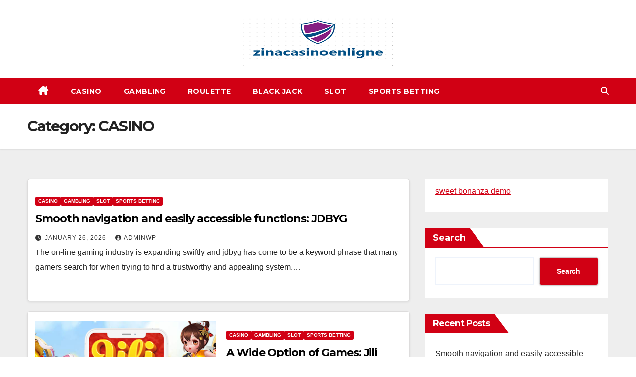

--- FILE ---
content_type: text/html; charset=UTF-8
request_url: https://zinacasinoenligne.com/category/casino/
body_size: 11800
content:
<!DOCTYPE html>
<html lang="en-US" prefix="og: https://ogp.me/ns#">
<head>
<meta charset="UTF-8">
<meta name="viewport" content="width=device-width, initial-scale=1">
<link rel="profile" href="http://gmpg.org/xfn/11">

<!-- Search Engine Optimization by Rank Math - https://rankmath.com/ -->
<title>CASINO - Zinacasinoenligne</title>
<meta name="robots" content="follow, index, max-snippet:-1, max-video-preview:-1, max-image-preview:large"/>
<link rel="canonical" href="https://zinacasinoenligne.com/category/casino/" />
<link rel="next" href="https://zinacasinoenligne.com/category/casino/page/2/" />
<meta property="og:locale" content="en_US" />
<meta property="og:type" content="article" />
<meta property="og:title" content="CASINO - Zinacasinoenligne" />
<meta property="og:url" content="https://zinacasinoenligne.com/category/casino/" />
<meta property="og:site_name" content="Zinacasinoenligne" />
<meta name="twitter:card" content="summary_large_image" />
<meta name="twitter:title" content="CASINO - Zinacasinoenligne" />
<meta name="twitter:label1" content="Posts" />
<meta name="twitter:data1" content="163" />
<script type="application/ld+json" class="rank-math-schema">{"@context":"https://schema.org","@graph":[{"@type":"Person","@id":"https://zinacasinoenligne.com/#person","name":"adminwp","image":{"@type":"ImageObject","@id":"https://zinacasinoenligne.com/#logo","url":"https://zinacasinoenligne.com/wp-content/uploads/2022/02/Screenshot2.png","contentUrl":"https://zinacasinoenligne.com/wp-content/uploads/2022/02/Screenshot2.png","caption":"adminwp","inLanguage":"en-US","width":"300","height":"100"}},{"@type":"WebSite","@id":"https://zinacasinoenligne.com/#website","url":"https://zinacasinoenligne.com","name":"adminwp","publisher":{"@id":"https://zinacasinoenligne.com/#person"},"inLanguage":"en-US"},{"@type":"CollectionPage","@id":"https://zinacasinoenligne.com/category/casino/#webpage","url":"https://zinacasinoenligne.com/category/casino/","name":"CASINO - Zinacasinoenligne","isPartOf":{"@id":"https://zinacasinoenligne.com/#website"},"inLanguage":"en-US"}]}</script>
<!-- /Rank Math WordPress SEO plugin -->

<link rel='dns-prefetch' href='//fonts.googleapis.com' />
<link rel="alternate" type="application/rss+xml" title="Zinacasinoenligne &raquo; Feed" href="https://zinacasinoenligne.com/feed/" />
<link rel="alternate" type="application/rss+xml" title="Zinacasinoenligne &raquo; CASINO Category Feed" href="https://zinacasinoenligne.com/category/casino/feed/" />
<style id='wp-img-auto-sizes-contain-inline-css'>
img:is([sizes=auto i],[sizes^="auto," i]){contain-intrinsic-size:3000px 1500px}
/*# sourceURL=wp-img-auto-sizes-contain-inline-css */
</style>

<style id='wp-emoji-styles-inline-css'>

	img.wp-smiley, img.emoji {
		display: inline !important;
		border: none !important;
		box-shadow: none !important;
		height: 1em !important;
		width: 1em !important;
		margin: 0 0.07em !important;
		vertical-align: -0.1em !important;
		background: none !important;
		padding: 0 !important;
	}
/*# sourceURL=wp-emoji-styles-inline-css */
</style>
<link rel='stylesheet' id='wp-block-library-css' href='https://zinacasinoenligne.com/wp-includes/css/dist/block-library/style.min.css?ver=6.9' media='all' />
<style id='wp-block-library-theme-inline-css'>
.wp-block-audio :where(figcaption){color:#555;font-size:13px;text-align:center}.is-dark-theme .wp-block-audio :where(figcaption){color:#ffffffa6}.wp-block-audio{margin:0 0 1em}.wp-block-code{border:1px solid #ccc;border-radius:4px;font-family:Menlo,Consolas,monaco,monospace;padding:.8em 1em}.wp-block-embed :where(figcaption){color:#555;font-size:13px;text-align:center}.is-dark-theme .wp-block-embed :where(figcaption){color:#ffffffa6}.wp-block-embed{margin:0 0 1em}.blocks-gallery-caption{color:#555;font-size:13px;text-align:center}.is-dark-theme .blocks-gallery-caption{color:#ffffffa6}:root :where(.wp-block-image figcaption){color:#555;font-size:13px;text-align:center}.is-dark-theme :root :where(.wp-block-image figcaption){color:#ffffffa6}.wp-block-image{margin:0 0 1em}.wp-block-pullquote{border-bottom:4px solid;border-top:4px solid;color:currentColor;margin-bottom:1.75em}.wp-block-pullquote :where(cite),.wp-block-pullquote :where(footer),.wp-block-pullquote__citation{color:currentColor;font-size:.8125em;font-style:normal;text-transform:uppercase}.wp-block-quote{border-left:.25em solid;margin:0 0 1.75em;padding-left:1em}.wp-block-quote cite,.wp-block-quote footer{color:currentColor;font-size:.8125em;font-style:normal;position:relative}.wp-block-quote:where(.has-text-align-right){border-left:none;border-right:.25em solid;padding-left:0;padding-right:1em}.wp-block-quote:where(.has-text-align-center){border:none;padding-left:0}.wp-block-quote.is-large,.wp-block-quote.is-style-large,.wp-block-quote:where(.is-style-plain){border:none}.wp-block-search .wp-block-search__label{font-weight:700}.wp-block-search__button{border:1px solid #ccc;padding:.375em .625em}:where(.wp-block-group.has-background){padding:1.25em 2.375em}.wp-block-separator.has-css-opacity{opacity:.4}.wp-block-separator{border:none;border-bottom:2px solid;margin-left:auto;margin-right:auto}.wp-block-separator.has-alpha-channel-opacity{opacity:1}.wp-block-separator:not(.is-style-wide):not(.is-style-dots){width:100px}.wp-block-separator.has-background:not(.is-style-dots){border-bottom:none;height:1px}.wp-block-separator.has-background:not(.is-style-wide):not(.is-style-dots){height:2px}.wp-block-table{margin:0 0 1em}.wp-block-table td,.wp-block-table th{word-break:normal}.wp-block-table :where(figcaption){color:#555;font-size:13px;text-align:center}.is-dark-theme .wp-block-table :where(figcaption){color:#ffffffa6}.wp-block-video :where(figcaption){color:#555;font-size:13px;text-align:center}.is-dark-theme .wp-block-video :where(figcaption){color:#ffffffa6}.wp-block-video{margin:0 0 1em}:root :where(.wp-block-template-part.has-background){margin-bottom:0;margin-top:0;padding:1.25em 2.375em}
/*# sourceURL=/wp-includes/css/dist/block-library/theme.min.css */
</style>
<style id='classic-theme-styles-inline-css'>
/*! This file is auto-generated */
.wp-block-button__link{color:#fff;background-color:#32373c;border-radius:9999px;box-shadow:none;text-decoration:none;padding:calc(.667em + 2px) calc(1.333em + 2px);font-size:1.125em}.wp-block-file__button{background:#32373c;color:#fff;text-decoration:none}
/*# sourceURL=/wp-includes/css/classic-themes.min.css */
</style>
<style id='global-styles-inline-css'>
:root{--wp--preset--aspect-ratio--square: 1;--wp--preset--aspect-ratio--4-3: 4/3;--wp--preset--aspect-ratio--3-4: 3/4;--wp--preset--aspect-ratio--3-2: 3/2;--wp--preset--aspect-ratio--2-3: 2/3;--wp--preset--aspect-ratio--16-9: 16/9;--wp--preset--aspect-ratio--9-16: 9/16;--wp--preset--color--black: #000000;--wp--preset--color--cyan-bluish-gray: #abb8c3;--wp--preset--color--white: #ffffff;--wp--preset--color--pale-pink: #f78da7;--wp--preset--color--vivid-red: #cf2e2e;--wp--preset--color--luminous-vivid-orange: #ff6900;--wp--preset--color--luminous-vivid-amber: #fcb900;--wp--preset--color--light-green-cyan: #7bdcb5;--wp--preset--color--vivid-green-cyan: #00d084;--wp--preset--color--pale-cyan-blue: #8ed1fc;--wp--preset--color--vivid-cyan-blue: #0693e3;--wp--preset--color--vivid-purple: #9b51e0;--wp--preset--gradient--vivid-cyan-blue-to-vivid-purple: linear-gradient(135deg,rgb(6,147,227) 0%,rgb(155,81,224) 100%);--wp--preset--gradient--light-green-cyan-to-vivid-green-cyan: linear-gradient(135deg,rgb(122,220,180) 0%,rgb(0,208,130) 100%);--wp--preset--gradient--luminous-vivid-amber-to-luminous-vivid-orange: linear-gradient(135deg,rgb(252,185,0) 0%,rgb(255,105,0) 100%);--wp--preset--gradient--luminous-vivid-orange-to-vivid-red: linear-gradient(135deg,rgb(255,105,0) 0%,rgb(207,46,46) 100%);--wp--preset--gradient--very-light-gray-to-cyan-bluish-gray: linear-gradient(135deg,rgb(238,238,238) 0%,rgb(169,184,195) 100%);--wp--preset--gradient--cool-to-warm-spectrum: linear-gradient(135deg,rgb(74,234,220) 0%,rgb(151,120,209) 20%,rgb(207,42,186) 40%,rgb(238,44,130) 60%,rgb(251,105,98) 80%,rgb(254,248,76) 100%);--wp--preset--gradient--blush-light-purple: linear-gradient(135deg,rgb(255,206,236) 0%,rgb(152,150,240) 100%);--wp--preset--gradient--blush-bordeaux: linear-gradient(135deg,rgb(254,205,165) 0%,rgb(254,45,45) 50%,rgb(107,0,62) 100%);--wp--preset--gradient--luminous-dusk: linear-gradient(135deg,rgb(255,203,112) 0%,rgb(199,81,192) 50%,rgb(65,88,208) 100%);--wp--preset--gradient--pale-ocean: linear-gradient(135deg,rgb(255,245,203) 0%,rgb(182,227,212) 50%,rgb(51,167,181) 100%);--wp--preset--gradient--electric-grass: linear-gradient(135deg,rgb(202,248,128) 0%,rgb(113,206,126) 100%);--wp--preset--gradient--midnight: linear-gradient(135deg,rgb(2,3,129) 0%,rgb(40,116,252) 100%);--wp--preset--font-size--small: 13px;--wp--preset--font-size--medium: 20px;--wp--preset--font-size--large: 36px;--wp--preset--font-size--x-large: 42px;--wp--preset--spacing--20: 0.44rem;--wp--preset--spacing--30: 0.67rem;--wp--preset--spacing--40: 1rem;--wp--preset--spacing--50: 1.5rem;--wp--preset--spacing--60: 2.25rem;--wp--preset--spacing--70: 3.38rem;--wp--preset--spacing--80: 5.06rem;--wp--preset--shadow--natural: 6px 6px 9px rgba(0, 0, 0, 0.2);--wp--preset--shadow--deep: 12px 12px 50px rgba(0, 0, 0, 0.4);--wp--preset--shadow--sharp: 6px 6px 0px rgba(0, 0, 0, 0.2);--wp--preset--shadow--outlined: 6px 6px 0px -3px rgb(255, 255, 255), 6px 6px rgb(0, 0, 0);--wp--preset--shadow--crisp: 6px 6px 0px rgb(0, 0, 0);}:root :where(.is-layout-flow) > :first-child{margin-block-start: 0;}:root :where(.is-layout-flow) > :last-child{margin-block-end: 0;}:root :where(.is-layout-flow) > *{margin-block-start: 24px;margin-block-end: 0;}:root :where(.is-layout-constrained) > :first-child{margin-block-start: 0;}:root :where(.is-layout-constrained) > :last-child{margin-block-end: 0;}:root :where(.is-layout-constrained) > *{margin-block-start: 24px;margin-block-end: 0;}:root :where(.is-layout-flex){gap: 24px;}:root :where(.is-layout-grid){gap: 24px;}body .is-layout-flex{display: flex;}.is-layout-flex{flex-wrap: wrap;align-items: center;}.is-layout-flex > :is(*, div){margin: 0;}body .is-layout-grid{display: grid;}.is-layout-grid > :is(*, div){margin: 0;}.has-black-color{color: var(--wp--preset--color--black) !important;}.has-cyan-bluish-gray-color{color: var(--wp--preset--color--cyan-bluish-gray) !important;}.has-white-color{color: var(--wp--preset--color--white) !important;}.has-pale-pink-color{color: var(--wp--preset--color--pale-pink) !important;}.has-vivid-red-color{color: var(--wp--preset--color--vivid-red) !important;}.has-luminous-vivid-orange-color{color: var(--wp--preset--color--luminous-vivid-orange) !important;}.has-luminous-vivid-amber-color{color: var(--wp--preset--color--luminous-vivid-amber) !important;}.has-light-green-cyan-color{color: var(--wp--preset--color--light-green-cyan) !important;}.has-vivid-green-cyan-color{color: var(--wp--preset--color--vivid-green-cyan) !important;}.has-pale-cyan-blue-color{color: var(--wp--preset--color--pale-cyan-blue) !important;}.has-vivid-cyan-blue-color{color: var(--wp--preset--color--vivid-cyan-blue) !important;}.has-vivid-purple-color{color: var(--wp--preset--color--vivid-purple) !important;}.has-black-background-color{background-color: var(--wp--preset--color--black) !important;}.has-cyan-bluish-gray-background-color{background-color: var(--wp--preset--color--cyan-bluish-gray) !important;}.has-white-background-color{background-color: var(--wp--preset--color--white) !important;}.has-pale-pink-background-color{background-color: var(--wp--preset--color--pale-pink) !important;}.has-vivid-red-background-color{background-color: var(--wp--preset--color--vivid-red) !important;}.has-luminous-vivid-orange-background-color{background-color: var(--wp--preset--color--luminous-vivid-orange) !important;}.has-luminous-vivid-amber-background-color{background-color: var(--wp--preset--color--luminous-vivid-amber) !important;}.has-light-green-cyan-background-color{background-color: var(--wp--preset--color--light-green-cyan) !important;}.has-vivid-green-cyan-background-color{background-color: var(--wp--preset--color--vivid-green-cyan) !important;}.has-pale-cyan-blue-background-color{background-color: var(--wp--preset--color--pale-cyan-blue) !important;}.has-vivid-cyan-blue-background-color{background-color: var(--wp--preset--color--vivid-cyan-blue) !important;}.has-vivid-purple-background-color{background-color: var(--wp--preset--color--vivid-purple) !important;}.has-black-border-color{border-color: var(--wp--preset--color--black) !important;}.has-cyan-bluish-gray-border-color{border-color: var(--wp--preset--color--cyan-bluish-gray) !important;}.has-white-border-color{border-color: var(--wp--preset--color--white) !important;}.has-pale-pink-border-color{border-color: var(--wp--preset--color--pale-pink) !important;}.has-vivid-red-border-color{border-color: var(--wp--preset--color--vivid-red) !important;}.has-luminous-vivid-orange-border-color{border-color: var(--wp--preset--color--luminous-vivid-orange) !important;}.has-luminous-vivid-amber-border-color{border-color: var(--wp--preset--color--luminous-vivid-amber) !important;}.has-light-green-cyan-border-color{border-color: var(--wp--preset--color--light-green-cyan) !important;}.has-vivid-green-cyan-border-color{border-color: var(--wp--preset--color--vivid-green-cyan) !important;}.has-pale-cyan-blue-border-color{border-color: var(--wp--preset--color--pale-cyan-blue) !important;}.has-vivid-cyan-blue-border-color{border-color: var(--wp--preset--color--vivid-cyan-blue) !important;}.has-vivid-purple-border-color{border-color: var(--wp--preset--color--vivid-purple) !important;}.has-vivid-cyan-blue-to-vivid-purple-gradient-background{background: var(--wp--preset--gradient--vivid-cyan-blue-to-vivid-purple) !important;}.has-light-green-cyan-to-vivid-green-cyan-gradient-background{background: var(--wp--preset--gradient--light-green-cyan-to-vivid-green-cyan) !important;}.has-luminous-vivid-amber-to-luminous-vivid-orange-gradient-background{background: var(--wp--preset--gradient--luminous-vivid-amber-to-luminous-vivid-orange) !important;}.has-luminous-vivid-orange-to-vivid-red-gradient-background{background: var(--wp--preset--gradient--luminous-vivid-orange-to-vivid-red) !important;}.has-very-light-gray-to-cyan-bluish-gray-gradient-background{background: var(--wp--preset--gradient--very-light-gray-to-cyan-bluish-gray) !important;}.has-cool-to-warm-spectrum-gradient-background{background: var(--wp--preset--gradient--cool-to-warm-spectrum) !important;}.has-blush-light-purple-gradient-background{background: var(--wp--preset--gradient--blush-light-purple) !important;}.has-blush-bordeaux-gradient-background{background: var(--wp--preset--gradient--blush-bordeaux) !important;}.has-luminous-dusk-gradient-background{background: var(--wp--preset--gradient--luminous-dusk) !important;}.has-pale-ocean-gradient-background{background: var(--wp--preset--gradient--pale-ocean) !important;}.has-electric-grass-gradient-background{background: var(--wp--preset--gradient--electric-grass) !important;}.has-midnight-gradient-background{background: var(--wp--preset--gradient--midnight) !important;}.has-small-font-size{font-size: var(--wp--preset--font-size--small) !important;}.has-medium-font-size{font-size: var(--wp--preset--font-size--medium) !important;}.has-large-font-size{font-size: var(--wp--preset--font-size--large) !important;}.has-x-large-font-size{font-size: var(--wp--preset--font-size--x-large) !important;}
:root :where(.wp-block-pullquote){font-size: 1.5em;line-height: 1.6;}
/*# sourceURL=global-styles-inline-css */
</style>
<link rel='stylesheet' id='newsup-fonts-css' href='//fonts.googleapis.com/css?family=Montserrat%3A400%2C500%2C700%2C800%7CWork%2BSans%3A300%2C400%2C500%2C600%2C700%2C800%2C900%26display%3Dswap&#038;subset=latin%2Clatin-ext' media='all' />
<link rel='stylesheet' id='bootstrap-css' href='https://zinacasinoenligne.com/wp-content/themes/newsup/css/bootstrap.css?ver=6.9' media='all' />
<link rel='stylesheet' id='newsup-style-css' href='https://zinacasinoenligne.com/wp-content/themes/news-way/style.css?ver=6.9' media='all' />
<link rel='stylesheet' id='font-awesome-5-all-css' href='https://zinacasinoenligne.com/wp-content/themes/newsup/css/font-awesome/css/all.min.css?ver=6.9' media='all' />
<link rel='stylesheet' id='font-awesome-4-shim-css' href='https://zinacasinoenligne.com/wp-content/themes/newsup/css/font-awesome/css/v4-shims.min.css?ver=6.9' media='all' />
<link rel='stylesheet' id='owl-carousel-css' href='https://zinacasinoenligne.com/wp-content/themes/newsup/css/owl.carousel.css?ver=6.9' media='all' />
<link rel='stylesheet' id='smartmenus-css' href='https://zinacasinoenligne.com/wp-content/themes/newsup/css/jquery.smartmenus.bootstrap.css?ver=6.9' media='all' />
<link rel='stylesheet' id='newsup-custom-css-css' href='https://zinacasinoenligne.com/wp-content/themes/newsup/inc/ansar/customize/css/customizer.css?ver=1.0' media='all' />
<link rel='stylesheet' id='newsup-style-parent-css' href='https://zinacasinoenligne.com/wp-content/themes/newsup/style.css?ver=6.9' media='all' />
<link rel='stylesheet' id='newsway-style-css' href='https://zinacasinoenligne.com/wp-content/themes/news-way/style.css?ver=1.0' media='all' />
<link rel='stylesheet' id='newsway-default-css-css' href='https://zinacasinoenligne.com/wp-content/themes/news-way/css/colors/default.css?ver=6.9' media='all' />
<script src="https://zinacasinoenligne.com/wp-includes/js/jquery/jquery.min.js?ver=3.7.1" id="jquery-core-js"></script>
<script src="https://zinacasinoenligne.com/wp-includes/js/jquery/jquery-migrate.min.js?ver=3.4.1" id="jquery-migrate-js"></script>
<script src="https://zinacasinoenligne.com/wp-content/themes/newsup/js/navigation.js?ver=6.9" id="newsup-navigation-js"></script>
<script src="https://zinacasinoenligne.com/wp-content/themes/newsup/js/bootstrap.js?ver=6.9" id="bootstrap-js"></script>
<script src="https://zinacasinoenligne.com/wp-content/themes/newsup/js/owl.carousel.min.js?ver=6.9" id="owl-carousel-min-js"></script>
<script src="https://zinacasinoenligne.com/wp-content/themes/newsup/js/jquery.smartmenus.js?ver=6.9" id="smartmenus-js-js"></script>
<script src="https://zinacasinoenligne.com/wp-content/themes/newsup/js/jquery.smartmenus.bootstrap.js?ver=6.9" id="bootstrap-smartmenus-js-js"></script>
<script src="https://zinacasinoenligne.com/wp-content/themes/newsup/js/jquery.marquee.js?ver=6.9" id="newsup-marquee-js-js"></script>
<script src="https://zinacasinoenligne.com/wp-content/themes/newsup/js/main.js?ver=6.9" id="newsup-main-js-js"></script>
<link rel="https://api.w.org/" href="https://zinacasinoenligne.com/wp-json/" /><link rel="alternate" title="JSON" type="application/json" href="https://zinacasinoenligne.com/wp-json/wp/v2/categories/3" /><link rel="EditURI" type="application/rsd+xml" title="RSD" href="https://zinacasinoenligne.com/xmlrpc.php?rsd" />
<meta name="generator" content="WordPress 6.9" />
 
<style type="text/css" id="custom-background-css">
    .wrapper { background-color: #eee; }
</style>
<meta name="generator" content="Elementor 3.34.3; features: additional_custom_breakpoints; settings: css_print_method-external, google_font-enabled, font_display-auto">
			<style>
				.e-con.e-parent:nth-of-type(n+4):not(.e-lazyloaded):not(.e-no-lazyload),
				.e-con.e-parent:nth-of-type(n+4):not(.e-lazyloaded):not(.e-no-lazyload) * {
					background-image: none !important;
				}
				@media screen and (max-height: 1024px) {
					.e-con.e-parent:nth-of-type(n+3):not(.e-lazyloaded):not(.e-no-lazyload),
					.e-con.e-parent:nth-of-type(n+3):not(.e-lazyloaded):not(.e-no-lazyload) * {
						background-image: none !important;
					}
				}
				@media screen and (max-height: 640px) {
					.e-con.e-parent:nth-of-type(n+2):not(.e-lazyloaded):not(.e-no-lazyload),
					.e-con.e-parent:nth-of-type(n+2):not(.e-lazyloaded):not(.e-no-lazyload) * {
						background-image: none !important;
					}
				}
			</style>
			    <style type="text/css">
            .site-title,
        .site-description {
            position: absolute;
            clip: rect(1px, 1px, 1px, 1px);
        }
        </style>
    </head>
<body class="archive category category-casino category-3 wp-custom-logo wp-embed-responsive wp-theme-newsup wp-child-theme-news-way hfeed ta-hide-date-author-in-list elementor-default elementor-kit-183" >
<div id="page" class="site">
<a class="skip-link screen-reader-text" href="#content">
Skip to content</a>
    <div class="wrapper">
        <header class="mg-headwidget center light">
            <!--==================== TOP BAR ====================-->

            <div class="clearfix"></div>
                        <div class="mg-nav-widget-area-back" style='background-image: url("" );'>
                        <div class="overlay">
              <div class="inner"  style="background-color:#fff;" > 
                <div class="container-fluid">
    <div class="mg-nav-widget-area">
        <div class="row align-items-center">
                        <div class="col-md-4 col-sm-4 text-center-xs">
              
            </div>

            <div class="col-md-4 col-sm-4 text-center-xs">
                <div class="navbar-header">
                      <a href="https://zinacasinoenligne.com/" class="navbar-brand" rel="home"><img width="300" height="100" src="https://zinacasinoenligne.com/wp-content/uploads/2022/02/Screenshot2.png" class="custom-logo" alt="Zinacasinoenligne" decoding="async" /></a>                </div>
            </div>


                    </div>
    </div>
</div>
              </div>
              </div>
          </div>
    <div class="mg-menu-full">
      <nav class="navbar navbar-expand-lg navbar-wp">
        <div class="container-fluid">
          <!-- Right nav -->
                    <div class="m-header align-items-center">
                                                <a class="mobilehomebtn" href="https://zinacasinoenligne.com"><span class="fas fa-home"></span></a>
                        <!-- navbar-toggle -->
                        <button class="navbar-toggler mx-auto" type="button" data-toggle="collapse" data-target="#navbar-wp" aria-controls="navbarSupportedContent" aria-expanded="false" aria-label="Toggle navigation">
                          <i class="fas fa-bars"></i>
                        </button>
                        <!-- /navbar-toggle -->
                        <div class="dropdown show mg-search-box pr-2 d">
                            <a class="dropdown-toggle msearch ml-auto" href="#" role="button" id="dropdownMenuLink" data-toggle="dropdown" aria-haspopup="true" aria-expanded="false">
                               <i class="fas fa-search"></i>
                            </a>

                            <div class="dropdown-menu searchinner" aria-labelledby="dropdownMenuLink">
                        <form role="search" method="get" id="searchform" action="https://zinacasinoenligne.com/">
  <div class="input-group">
    <input type="search" class="form-control" placeholder="Search" value="" name="s" />
    <span class="input-group-btn btn-default">
    <button type="submit" class="btn"> <i class="fas fa-search"></i> </button>
    </span> </div>
</form>                      </div>
                        </div>
                        
                    </div>
                    <!-- /Right nav -->
         
          
                  <div class="collapse navbar-collapse" id="navbar-wp">
                  	<div class="d-md-block">
                    <ul id="menu-top-menu" class="nav navbar-nav mr-auto"><li class="active home"><a class="homebtn" href="https://zinacasinoenligne.com"><span class='fa-solid fa-house-chimney'></span></a></li><li id="menu-item-20" class="menu-item menu-item-type-taxonomy menu-item-object-category current-menu-item menu-item-20 active"><a class="nav-link" title="CASINO" href="https://zinacasinoenligne.com/category/casino/">CASINO</a></li>
<li id="menu-item-21" class="menu-item menu-item-type-taxonomy menu-item-object-category menu-item-21"><a class="nav-link" title="GAMBLING" href="https://zinacasinoenligne.com/category/gambling/">GAMBLING</a></li>
<li id="menu-item-22" class="menu-item menu-item-type-taxonomy menu-item-object-category menu-item-22"><a class="nav-link" title="ROULETTE" href="https://zinacasinoenligne.com/category/roulette/">ROULETTE</a></li>
<li id="menu-item-19" class="menu-item menu-item-type-taxonomy menu-item-object-category menu-item-19"><a class="nav-link" title="BLACK JACK" href="https://zinacasinoenligne.com/category/black-jack/">BLACK JACK</a></li>
<li id="menu-item-23" class="menu-item menu-item-type-taxonomy menu-item-object-category menu-item-23"><a class="nav-link" title="SLOT" href="https://zinacasinoenligne.com/category/slot/">SLOT</a></li>
<li id="menu-item-24" class="menu-item menu-item-type-taxonomy menu-item-object-category menu-item-24"><a class="nav-link" title="SPORTS BETTING" href="https://zinacasinoenligne.com/category/sports-betting/">SPORTS BETTING</a></li>
</ul>        				</div>		
              		</div>
                  <!-- Right nav -->
                    <div class="desk-header pl-3 ml-auto my-2 my-lg-0 position-relative align-items-center">
                        <!-- /navbar-toggle -->
                        <div class="dropdown show mg-search-box">
                      <a class="dropdown-toggle msearch ml-auto" href="#" role="button" id="dropdownMenuLink" data-toggle="dropdown" aria-haspopup="true" aria-expanded="false">
                       <i class="fas fa-search"></i>
                      </a>
                      <div class="dropdown-menu searchinner" aria-labelledby="dropdownMenuLink">
                        <form role="search" method="get" id="searchform" action="https://zinacasinoenligne.com/">
  <div class="input-group">
    <input type="search" class="form-control" placeholder="Search" value="" name="s" />
    <span class="input-group-btn btn-default">
    <button type="submit" class="btn"> <i class="fas fa-search"></i> </button>
    </span> </div>
</form>                      </div>
                    </div>
                    </div>
                    <!-- /Right nav --> 
          </div>
      </nav> <!-- /Navigation -->
    </div>
</header>
<div class="clearfix"></div>
 <!--==================== Newsup breadcrumb section ====================-->
<div class="mg-breadcrumb-section" style='background: url("" ) repeat scroll center 0 #143745;'>
   <div class="overlay">       <div class="container-fluid">
        <div class="row">
          <div class="col-md-12 col-sm-12">
            <div class="mg-breadcrumb-title">
              <h1 class="title">Category: <span>CASINO</span></h1>            </div>
          </div>
        </div>
      </div>
   </div> </div>
<div class="clearfix"></div><!--container-->
    <div id="content" class="container-fluid archive-class">
        <!--row-->
            <div class="row">
                                    <div class="col-md-8">
                <!-- mg-posts-sec mg-posts-modul-6 -->
<div class="mg-posts-sec mg-posts-modul-6">
    <!-- mg-posts-sec-inner -->
    <div class="mg-posts-sec-inner">
                    <article id="post-831" class="d-md-flex mg-posts-sec-post align-items-center post-831 post type-post status-publish format-standard hentry category-casino category-gambling category-slot category-sports-betting tag-jdbyg">
                                <div class="mg-sec-top-post py-3 col">
                    <div class="mg-blog-category"><a class="newsup-categories category-color-1" href="https://zinacasinoenligne.com/category/casino/" alt="View all posts in CASINO"> 
                                 CASINO
                             </a><a class="newsup-categories category-color-1" href="https://zinacasinoenligne.com/category/gambling/" alt="View all posts in GAMBLING"> 
                                 GAMBLING
                             </a><a class="newsup-categories category-color-1" href="https://zinacasinoenligne.com/category/slot/" alt="View all posts in SLOT"> 
                                 SLOT
                             </a><a class="newsup-categories category-color-1" href="https://zinacasinoenligne.com/category/sports-betting/" alt="View all posts in SPORTS BETTING"> 
                                 SPORTS BETTING
                             </a></div> 
                    <h4 class="entry-title title"><a href="https://zinacasinoenligne.com/smooth-navigation-and-easily-accessible-functions-jdbyg/">Smooth navigation and easily accessible functions: JDBYG</a></h4>
                            <div class="mg-blog-meta"> 
                    <span class="mg-blog-date"><i class="fas fa-clock"></i>
            <a href="https://zinacasinoenligne.com/2026/01/">
                January 26, 2026            </a>
        </span>
            <a class="auth" href="https://zinacasinoenligne.com/author/adminwp/">
            <i class="fas fa-user-circle"></i>adminwp        </a>
            </div> 
                        <div class="mg-content">
                        <p>The on-line gaming industry is expanding swiftly and jdbyg has come to be a keyword phrase that many gamers search for when trying to find a trustworthy and appealing system.&hellip;</p>
                    </div>
                </div>
            </article>
                    <article id="post-826" class="d-md-flex mg-posts-sec-post align-items-center post-826 post type-post status-publish format-standard has-post-thumbnail hentry category-casino category-gambling category-slot category-sports-betting tag-jili">
                        <div class="col-12 col-md-6">
            <div class="mg-post-thumb back-img md" style="background-image: url('https://zinacasinoenligne.com/wp-content/uploads/2026/01/unnamed-1.png');">
                <span class="post-form"><i class="fas fa-camera"></i></span>                <a class="link-div" href="https://zinacasinoenligne.com/a-wide-option-of-games-jili/"></a>
            </div> 
        </div>
                        <div class="mg-sec-top-post py-3 col">
                    <div class="mg-blog-category"><a class="newsup-categories category-color-1" href="https://zinacasinoenligne.com/category/casino/" alt="View all posts in CASINO"> 
                                 CASINO
                             </a><a class="newsup-categories category-color-1" href="https://zinacasinoenligne.com/category/gambling/" alt="View all posts in GAMBLING"> 
                                 GAMBLING
                             </a><a class="newsup-categories category-color-1" href="https://zinacasinoenligne.com/category/slot/" alt="View all posts in SLOT"> 
                                 SLOT
                             </a><a class="newsup-categories category-color-1" href="https://zinacasinoenligne.com/category/sports-betting/" alt="View all posts in SPORTS BETTING"> 
                                 SPORTS BETTING
                             </a></div> 
                    <h4 class="entry-title title"><a href="https://zinacasinoenligne.com/a-wide-option-of-games-jili/">A Wide Option of Games: Jili</a></h4>
                            <div class="mg-blog-meta"> 
                    <span class="mg-blog-date"><i class="fas fa-clock"></i>
            <a href="https://zinacasinoenligne.com/2026/01/">
                January 21, 2026            </a>
        </span>
            <a class="auth" href="https://zinacasinoenligne.com/author/adminwp/">
            <i class="fas fa-user-circle"></i>adminwp        </a>
            </div> 
                        <div class="mg-content">
                        <p>Jili has actually rapidly turned into one of the most acknowledged names in the on-line home entertainment world. Whether gamers are discovering slot games, live wagering, or electronic gambling establishment&hellip;</p>
                    </div>
                </div>
            </article>
                    <article id="post-822" class="d-md-flex mg-posts-sec-post align-items-center post-822 post type-post status-publish format-standard has-post-thumbnail hentry category-casino category-gambling category-slot category-sports-betting tag-hungry-fish">
                        <div class="col-12 col-md-6">
            <div class="mg-post-thumb back-img md" style="background-image: url('https://zinacasinoenligne.com/wp-content/uploads/2026/01/81cd13bc563a55f585276a30550ca69d_feature_graphic.png');">
                <span class="post-form"><i class="fas fa-camera"></i></span>                <a class="link-div" href="https://zinacasinoenligne.com/delighted-in-video-gaming-style-hungry-fish/"></a>
            </div> 
        </div>
                        <div class="mg-sec-top-post py-3 col">
                    <div class="mg-blog-category"><a class="newsup-categories category-color-1" href="https://zinacasinoenligne.com/category/casino/" alt="View all posts in CASINO"> 
                                 CASINO
                             </a><a class="newsup-categories category-color-1" href="https://zinacasinoenligne.com/category/gambling/" alt="View all posts in GAMBLING"> 
                                 GAMBLING
                             </a><a class="newsup-categories category-color-1" href="https://zinacasinoenligne.com/category/slot/" alt="View all posts in SLOT"> 
                                 SLOT
                             </a><a class="newsup-categories category-color-1" href="https://zinacasinoenligne.com/category/sports-betting/" alt="View all posts in SPORTS BETTING"> 
                                 SPORTS BETTING
                             </a></div> 
                    <h4 class="entry-title title"><a href="https://zinacasinoenligne.com/delighted-in-video-gaming-style-hungry-fish/">Delighted in video gaming style: Hungry Fish</a></h4>
                            <div class="mg-blog-meta"> 
                    <span class="mg-blog-date"><i class="fas fa-clock"></i>
            <a href="https://zinacasinoenligne.com/2026/01/">
                January 19, 2026            </a>
        </span>
            <a class="auth" href="https://zinacasinoenligne.com/author/adminwp/">
            <i class="fas fa-user-circle"></i>adminwp        </a>
            </div> 
                        <div class="mg-content">
                        <p>The need for engaging on the internet video games has led lots of players to look for starving fish experiences that combine fun and skill. Starving fish games are developed&hellip;</p>
                    </div>
                </div>
            </article>
                    <article id="post-817" class="d-md-flex mg-posts-sec-post align-items-center post-817 post type-post status-publish format-standard has-post-thumbnail hentry category-casino category-gambling category-slot category-sports-betting tag-918kiss-apk-senang-menang">
                        <div class="col-12 col-md-6">
            <div class="mg-post-thumb back-img md" style="background-image: url('https://zinacasinoenligne.com/wp-content/uploads/2026/01/4.jpg');">
                <span class="post-form"><i class="fas fa-camera"></i></span>                <a class="link-div" href="https://zinacasinoenligne.com/smooth-gameplay-rapid-access-and-higher-winning-prospective-918kiss-apk-senang-menang/"></a>
            </div> 
        </div>
                        <div class="mg-sec-top-post py-3 col">
                    <div class="mg-blog-category"><a class="newsup-categories category-color-1" href="https://zinacasinoenligne.com/category/casino/" alt="View all posts in CASINO"> 
                                 CASINO
                             </a><a class="newsup-categories category-color-1" href="https://zinacasinoenligne.com/category/gambling/" alt="View all posts in GAMBLING"> 
                                 GAMBLING
                             </a><a class="newsup-categories category-color-1" href="https://zinacasinoenligne.com/category/slot/" alt="View all posts in SLOT"> 
                                 SLOT
                             </a><a class="newsup-categories category-color-1" href="https://zinacasinoenligne.com/category/sports-betting/" alt="View all posts in SPORTS BETTING"> 
                                 SPORTS BETTING
                             </a></div> 
                    <h4 class="entry-title title"><a href="https://zinacasinoenligne.com/smooth-gameplay-rapid-access-and-higher-winning-prospective-918kiss-apk-senang-menang/">Smooth gameplay rapid access and higher winning prospective: 918kiss apk senang menang</a></h4>
                            <div class="mg-blog-meta"> 
                    <span class="mg-blog-date"><i class="fas fa-clock"></i>
            <a href="https://zinacasinoenligne.com/2026/01/">
                January 15, 2026            </a>
        </span>
            <a class="auth" href="https://zinacasinoenligne.com/author/adminwp/">
            <i class="fas fa-user-circle"></i>adminwp        </a>
            </div> 
                        <div class="mg-content">
                        <p>The demand for 918kiss apk senang menang continues to expand amongst online casino site gamers who are searching for a straightforward and satisfying means to take pleasure in mobile video&hellip;</p>
                    </div>
                </div>
            </article>
                    <article id="post-813" class="d-md-flex mg-posts-sec-post align-items-center post-813 post type-post status-publish format-standard has-post-thumbnail hentry category-casino category-gambling category-slot category-sports-betting tag-eclbet">
                        <div class="col-12 col-md-6">
            <div class="mg-post-thumb back-img md" style="background-image: url('https://zinacasinoenligne.com/wp-content/uploads/2026/01/eclbet.jpg');">
                <span class="post-form"><i class="fas fa-camera"></i></span>                <a class="link-div" href="https://zinacasinoenligne.com/smooth-navigating-competitive-probabilities-and-regular-performance-eclbet/"></a>
            </div> 
        </div>
                        <div class="mg-sec-top-post py-3 col">
                    <div class="mg-blog-category"><a class="newsup-categories category-color-1" href="https://zinacasinoenligne.com/category/casino/" alt="View all posts in CASINO"> 
                                 CASINO
                             </a><a class="newsup-categories category-color-1" href="https://zinacasinoenligne.com/category/gambling/" alt="View all posts in GAMBLING"> 
                                 GAMBLING
                             </a><a class="newsup-categories category-color-1" href="https://zinacasinoenligne.com/category/slot/" alt="View all posts in SLOT"> 
                                 SLOT
                             </a><a class="newsup-categories category-color-1" href="https://zinacasinoenligne.com/category/sports-betting/" alt="View all posts in SPORTS BETTING"> 
                                 SPORTS BETTING
                             </a></div> 
                    <h4 class="entry-title title"><a href="https://zinacasinoenligne.com/smooth-navigating-competitive-probabilities-and-regular-performance-eclbet/">Smooth navigating competitive probabilities and regular performance: eclbet</a></h4>
                            <div class="mg-blog-meta"> 
                    <span class="mg-blog-date"><i class="fas fa-clock"></i>
            <a href="https://zinacasinoenligne.com/2026/01/">
                January 13, 2026            </a>
        </span>
            <a class="auth" href="https://zinacasinoenligne.com/author/adminwp/">
            <i class="fas fa-user-circle"></i>adminwp        </a>
            </div> 
                        <div class="mg-content">
                        <p>eclbet wagering has actually come to be an attractive choice for individuals who desire a basic yet include rich on the internet betting experience. As sporting activities betting continues to&hellip;</p>
                    </div>
                </div>
            </article>
                    <article id="post-808" class="d-md-flex mg-posts-sec-post align-items-center post-808 post type-post status-publish format-standard has-post-thumbnail hentry category-casino category-gambling category-slot category-sports-betting tag-888bet">
                        <div class="col-12 col-md-6">
            <div class="mg-post-thumb back-img md" style="background-image: url('https://zinacasinoenligne.com/wp-content/uploads/2025/12/888bet-.jpg');">
                <span class="post-form"><i class="fas fa-camera"></i></span>                <a class="link-div" href="https://zinacasinoenligne.com/wide-range-of-gambling-enterprise-features-888bet/"></a>
            </div> 
        </div>
                        <div class="mg-sec-top-post py-3 col">
                    <div class="mg-blog-category"><a class="newsup-categories category-color-1" href="https://zinacasinoenligne.com/category/casino/" alt="View all posts in CASINO"> 
                                 CASINO
                             </a><a class="newsup-categories category-color-1" href="https://zinacasinoenligne.com/category/gambling/" alt="View all posts in GAMBLING"> 
                                 GAMBLING
                             </a><a class="newsup-categories category-color-1" href="https://zinacasinoenligne.com/category/slot/" alt="View all posts in SLOT"> 
                                 SLOT
                             </a><a class="newsup-categories category-color-1" href="https://zinacasinoenligne.com/category/sports-betting/" alt="View all posts in SPORTS BETTING"> 
                                 SPORTS BETTING
                             </a></div> 
                    <h4 class="entry-title title"><a href="https://zinacasinoenligne.com/wide-range-of-gambling-enterprise-features-888bet/">Wide-range-of-gambling-enterprise-features: 888bet</a></h4>
                            <div class="mg-blog-meta"> 
                    <span class="mg-blog-date"><i class="fas fa-clock"></i>
            <a href="https://zinacasinoenligne.com/2025/12/">
                December 17, 2025            </a>
        </span>
            <a class="auth" href="https://zinacasinoenligne.com/author/adminwp/">
            <i class="fas fa-user-circle"></i>adminwp        </a>
            </div> 
                        <div class="mg-content">
                        <p>When players talk about leading on-line pc gaming systems, 888bet is always component of the discussion. With its fast-growing track record, protected system, and wide range of gambling enterprise features,&hellip;</p>
                    </div>
                </div>
            </article>
                    <article id="post-804" class="d-md-flex mg-posts-sec-post align-items-center post-804 post type-post status-publish format-standard has-post-thumbnail hentry category-casino category-gambling category-slot category-sports-betting tag-vibet77">
                        <div class="col-12 col-md-6">
            <div class="mg-post-thumb back-img md" style="background-image: url('https://zinacasinoenligne.com/wp-content/uploads/2025/12/Vibet77-1.png');">
                <span class="post-form"><i class="fas fa-camera"></i></span>                <a class="link-div" href="https://zinacasinoenligne.com/diverse-video-game-selection-vibet77/"></a>
            </div> 
        </div>
                        <div class="mg-sec-top-post py-3 col">
                    <div class="mg-blog-category"><a class="newsup-categories category-color-1" href="https://zinacasinoenligne.com/category/casino/" alt="View all posts in CASINO"> 
                                 CASINO
                             </a><a class="newsup-categories category-color-1" href="https://zinacasinoenligne.com/category/gambling/" alt="View all posts in GAMBLING"> 
                                 GAMBLING
                             </a><a class="newsup-categories category-color-1" href="https://zinacasinoenligne.com/category/slot/" alt="View all posts in SLOT"> 
                                 SLOT
                             </a><a class="newsup-categories category-color-1" href="https://zinacasinoenligne.com/category/sports-betting/" alt="View all posts in SPORTS BETTING"> 
                                 SPORTS BETTING
                             </a></div> 
                    <h4 class="entry-title title"><a href="https://zinacasinoenligne.com/diverse-video-game-selection-vibet77/">Diverse video game selection: Vibet77</a></h4>
                            <div class="mg-blog-meta"> 
                    <span class="mg-blog-date"><i class="fas fa-clock"></i>
            <a href="https://zinacasinoenligne.com/2025/12/">
                December 15, 2025            </a>
        </span>
            <a class="auth" href="https://zinacasinoenligne.com/author/adminwp/">
            <i class="fas fa-user-circle"></i>adminwp        </a>
            </div> 
                        <div class="mg-content">
                        <p>If you&#8217;re searching for a platform that provides enjoyment, protection, and nonstop amusement, vibet77 is promptly coming to be a leading choice for on the internet players. With its smooth&hellip;</p>
                    </div>
                </div>
            </article>
                    <article id="post-799" class="d-md-flex mg-posts-sec-post align-items-center post-799 post type-post status-publish format-standard has-post-thumbnail hentry category-casino category-gambling category-slot category-sports-betting tag-a23">
                        <div class="col-12 col-md-6">
            <div class="mg-post-thumb back-img md" style="background-image: url('https://zinacasinoenligne.com/wp-content/uploads/2025/12/A23-to-Host-Indias-Largest-Online-Rummy-Tournament-A23-RIO-2021_0.jpg');">
                <span class="post-form"><i class="fas fa-camera"></i></span>                <a class="link-div" href="https://zinacasinoenligne.com/a23gaming-the-complete-entertainment-environment/"></a>
            </div> 
        </div>
                        <div class="mg-sec-top-post py-3 col">
                    <div class="mg-blog-category"><a class="newsup-categories category-color-1" href="https://zinacasinoenligne.com/category/casino/" alt="View all posts in CASINO"> 
                                 CASINO
                             </a><a class="newsup-categories category-color-1" href="https://zinacasinoenligne.com/category/gambling/" alt="View all posts in GAMBLING"> 
                                 GAMBLING
                             </a><a class="newsup-categories category-color-1" href="https://zinacasinoenligne.com/category/slot/" alt="View all posts in SLOT"> 
                                 SLOT
                             </a><a class="newsup-categories category-color-1" href="https://zinacasinoenligne.com/category/sports-betting/" alt="View all posts in SPORTS BETTING"> 
                                 SPORTS BETTING
                             </a></div> 
                    <h4 class="entry-title title"><a href="https://zinacasinoenligne.com/a23gaming-the-complete-entertainment-environment/">A23gaming: The Complete Entertainment Environment</a></h4>
                            <div class="mg-blog-meta"> 
                    <span class="mg-blog-date"><i class="fas fa-clock"></i>
            <a href="https://zinacasinoenligne.com/2025/12/">
                December 4, 2025            </a>
        </span>
            <a class="auth" href="https://zinacasinoenligne.com/author/adminwp/">
            <i class="fas fa-user-circle"></i>adminwp        </a>
            </div> 
                        <div class="mg-content">
                        <p>A23 has swiftly turned into one of one of the most talked-about systems in the online pc gaming and betting world. Whether you are checking out real-time gambling enterprise experiences,&hellip;</p>
                    </div>
                </div>
            </article>
                    <article id="post-794" class="d-md-flex mg-posts-sec-post align-items-center post-794 post type-post status-publish format-standard has-post-thumbnail hentry category-casino category-gambling category-slot category-sports-betting tag-918kiss-download">
                        <div class="col-12 col-md-6">
            <div class="mg-post-thumb back-img md" style="background-image: url('https://zinacasinoenligne.com/wp-content/uploads/2025/10/kiss918-introduction-to-kiss918.webp');">
                <span class="post-form"><i class="fas fa-camera"></i></span>                <a class="link-div" href="https://zinacasinoenligne.com/world-of-amazing-gambling-establishment-video-games-918kiss-download/"></a>
            </div> 
        </div>
                        <div class="mg-sec-top-post py-3 col">
                    <div class="mg-blog-category"><a class="newsup-categories category-color-1" href="https://zinacasinoenligne.com/category/casino/" alt="View all posts in CASINO"> 
                                 CASINO
                             </a><a class="newsup-categories category-color-1" href="https://zinacasinoenligne.com/category/gambling/" alt="View all posts in GAMBLING"> 
                                 GAMBLING
                             </a><a class="newsup-categories category-color-1" href="https://zinacasinoenligne.com/category/slot/" alt="View all posts in SLOT"> 
                                 SLOT
                             </a><a class="newsup-categories category-color-1" href="https://zinacasinoenligne.com/category/sports-betting/" alt="View all posts in SPORTS BETTING"> 
                                 SPORTS BETTING
                             </a></div> 
                    <h4 class="entry-title title"><a href="https://zinacasinoenligne.com/world-of-amazing-gambling-establishment-video-games-918kiss-download/">World of amazing gambling establishment video games: 918kiss Download</a></h4>
                            <div class="mg-blog-meta"> 
                    <span class="mg-blog-date"><i class="fas fa-clock"></i>
            <a href="https://zinacasinoenligne.com/2025/10/">
                October 26, 2025            </a>
        </span>
            <a class="auth" href="https://zinacasinoenligne.com/author/adminwp/">
            <i class="fas fa-user-circle"></i>adminwp        </a>
            </div> 
                        <div class="mg-content">
                        <p>If you&#8217;re trying to find a thrilling and convenient mobile casino experience, 918kiss download is the very best method to start. Known for its lively design, smooth gameplay, and large&hellip;</p>
                    </div>
                </div>
            </article>
                    <article id="post-788" class="d-md-flex mg-posts-sec-post align-items-center post-788 post type-post status-publish format-standard has-post-thumbnail hentry category-casino category-gambling category-slot category-sports-betting tag-evo33-register">
                        <div class="col-12 col-md-6">
            <div class="mg-post-thumb back-img md" style="background-image: url('https://zinacasinoenligne.com/wp-content/uploads/2025/10/slideshow_20240531084236073.gif');">
                <span class="post-form"><i class="fas fa-camera"></i></span>                <a class="link-div" href="https://zinacasinoenligne.com/evo33-register-genuine-incentives/"></a>
            </div> 
        </div>
                        <div class="mg-sec-top-post py-3 col">
                    <div class="mg-blog-category"><a class="newsup-categories category-color-1" href="https://zinacasinoenligne.com/category/casino/" alt="View all posts in CASINO"> 
                                 CASINO
                             </a><a class="newsup-categories category-color-1" href="https://zinacasinoenligne.com/category/gambling/" alt="View all posts in GAMBLING"> 
                                 GAMBLING
                             </a><a class="newsup-categories category-color-1" href="https://zinacasinoenligne.com/category/slot/" alt="View all posts in SLOT"> 
                                 SLOT
                             </a><a class="newsup-categories category-color-1" href="https://zinacasinoenligne.com/category/sports-betting/" alt="View all posts in SPORTS BETTING"> 
                                 SPORTS BETTING
                             </a></div> 
                    <h4 class="entry-title title"><a href="https://zinacasinoenligne.com/evo33-register-genuine-incentives/">Evo33 Register: Genuine incentives</a></h4>
                            <div class="mg-blog-meta"> 
                    <span class="mg-blog-date"><i class="fas fa-clock"></i>
            <a href="https://zinacasinoenligne.com/2025/10/">
                October 13, 2025            </a>
        </span>
            <a class="auth" href="https://zinacasinoenligne.com/author/adminwp/">
            <i class="fas fa-user-circle"></i>adminwp        </a>
            </div> 
                        <div class="mg-content">
                        <p>If you&#8217;re trying to find the ultimate online pc gaming and gambling establishment experience in Nepal, Evo33 is promptly turning into one of the leading destinations for players that desire&hellip;</p>
                    </div>
                </div>
            </article>
            
        <div class="col-md-12 text-center d-flex justify-content-center">
            
	<nav class="navigation pagination" aria-label="Posts pagination">
		<h2 class="screen-reader-text">Posts pagination</h2>
		<div class="nav-links"><span aria-current="page" class="page-numbers current">1</span>
<a class="page-numbers" href="https://zinacasinoenligne.com/category/casino/page/2/">2</a>
<span class="page-numbers dots">&hellip;</span>
<a class="page-numbers" href="https://zinacasinoenligne.com/category/casino/page/17/">17</a>
<a class="next page-numbers" href="https://zinacasinoenligne.com/category/casino/page/2/"><i class="fa fa-angle-right"></i></a></div>
	</nav>                            
        </div>
            </div>
    <!-- // mg-posts-sec-inner -->
</div>
<!-- // mg-posts-sec block_6 -->             </div>
                            <aside class="col-md-4 sidebar-sticky">
                
<aside id="secondary" class="widget-area" role="complementary">
	<div id="sidebar-right" class="mg-sidebar">
		<div id="text-2" class="mg-widget widget_text">			<div class="textwidget"><p><a href="https://sweetbonanza.dk">sweet bonanza demo</a></p>
</div>
		</div><div id="block-2" class="mg-widget widget_block widget_search"><form role="search" method="get" action="https://zinacasinoenligne.com/" class="wp-block-search__button-outside wp-block-search__text-button wp-block-search"    ><label class="wp-block-search__label" for="wp-block-search__input-1" >Search</label><div class="wp-block-search__inside-wrapper" ><input class="wp-block-search__input" id="wp-block-search__input-1" placeholder="" value="" type="search" name="s" required /><button aria-label="Search" class="wp-block-search__button wp-element-button" type="submit" >Search</button></div></form></div><div id="block-3" class="mg-widget widget_block"><div class="wp-block-group"><div class="wp-block-group__inner-container is-layout-flow wp-block-group-is-layout-flow"><h2 class="wp-block-heading">Recent Posts</h2><ul class="wp-block-latest-posts__list wp-block-latest-posts"><li><a class="wp-block-latest-posts__post-title" href="https://zinacasinoenligne.com/smooth-navigation-and-easily-accessible-functions-jdbyg/">Smooth navigation and easily accessible functions: JDBYG</a></li>
<li><a class="wp-block-latest-posts__post-title" href="https://zinacasinoenligne.com/a-wide-option-of-games-jili/">A Wide Option of Games: Jili</a></li>
<li><a class="wp-block-latest-posts__post-title" href="https://zinacasinoenligne.com/delighted-in-video-gaming-style-hungry-fish/">Delighted in video gaming style: Hungry Fish</a></li>
<li><a class="wp-block-latest-posts__post-title" href="https://zinacasinoenligne.com/smooth-gameplay-rapid-access-and-higher-winning-prospective-918kiss-apk-senang-menang/">Smooth gameplay rapid access and higher winning prospective: 918kiss apk senang menang</a></li>
<li><a class="wp-block-latest-posts__post-title" href="https://zinacasinoenligne.com/smooth-navigating-competitive-probabilities-and-regular-performance-eclbet/">Smooth navigating competitive probabilities and regular performance: eclbet</a></li>
</ul></div></div></div><div id="block-4" class="mg-widget widget_block"><div class="wp-block-group"><div class="wp-block-group__inner-container is-layout-flow wp-block-group-is-layout-flow"><h2 class="wp-block-heading">Recent Comments</h2><div class="no-comments wp-block-latest-comments">No comments to show.</div></div></div></div>	</div>
</aside><!-- #secondary -->
            </aside>
                    </div>
        <!--/row-->
    </div>
<!--container-->
  <div class="container-fluid mr-bot40 mg-posts-sec-inner">
        <div class="missed-inner">
        <div class="row">
                        <div class="col-md-12">
                <div class="mg-sec-title">
                    <!-- mg-sec-title -->
                    <h4>You missed</h4>
                </div>
            </div>
                            <!--col-md-3-->
                <div class="col-md-3 col-sm-6 pulse animated">
               <div class="mg-blog-post-3 minh back-img" 
                            >
                            <a class="link-div" href="https://zinacasinoenligne.com/smooth-navigation-and-easily-accessible-functions-jdbyg/"></a>
                    <div class="mg-blog-inner">
                      <div class="mg-blog-category">
                      <div class="mg-blog-category"><a class="newsup-categories category-color-1" href="https://zinacasinoenligne.com/category/casino/" alt="View all posts in CASINO"> 
                                 CASINO
                             </a><a class="newsup-categories category-color-1" href="https://zinacasinoenligne.com/category/gambling/" alt="View all posts in GAMBLING"> 
                                 GAMBLING
                             </a><a class="newsup-categories category-color-1" href="https://zinacasinoenligne.com/category/slot/" alt="View all posts in SLOT"> 
                                 SLOT
                             </a><a class="newsup-categories category-color-1" href="https://zinacasinoenligne.com/category/sports-betting/" alt="View all posts in SPORTS BETTING"> 
                                 SPORTS BETTING
                             </a></div>                      </div>
                      <h4 class="title"> <a href="https://zinacasinoenligne.com/smooth-navigation-and-easily-accessible-functions-jdbyg/" title="Permalink to: Smooth navigation and easily accessible functions: JDBYG"> Smooth navigation and easily accessible functions: JDBYG</a> </h4>
                              <div class="mg-blog-meta"> 
                    <span class="mg-blog-date"><i class="fas fa-clock"></i>
            <a href="https://zinacasinoenligne.com/2026/01/">
                January 26, 2026            </a>
        </span>
            <a class="auth" href="https://zinacasinoenligne.com/author/adminwp/">
            <i class="fas fa-user-circle"></i>adminwp        </a>
            </div> 
                        </div>
                </div>
            </div>
            <!--/col-md-3-->
                         <!--col-md-3-->
                <div class="col-md-3 col-sm-6 pulse animated">
               <div class="mg-blog-post-3 minh back-img" 
                                                        style="background-image: url('https://zinacasinoenligne.com/wp-content/uploads/2026/01/unnamed-1.png');" >
                            <a class="link-div" href="https://zinacasinoenligne.com/a-wide-option-of-games-jili/"></a>
                    <div class="mg-blog-inner">
                      <div class="mg-blog-category">
                      <div class="mg-blog-category"><a class="newsup-categories category-color-1" href="https://zinacasinoenligne.com/category/casino/" alt="View all posts in CASINO"> 
                                 CASINO
                             </a><a class="newsup-categories category-color-1" href="https://zinacasinoenligne.com/category/gambling/" alt="View all posts in GAMBLING"> 
                                 GAMBLING
                             </a><a class="newsup-categories category-color-1" href="https://zinacasinoenligne.com/category/slot/" alt="View all posts in SLOT"> 
                                 SLOT
                             </a><a class="newsup-categories category-color-1" href="https://zinacasinoenligne.com/category/sports-betting/" alt="View all posts in SPORTS BETTING"> 
                                 SPORTS BETTING
                             </a></div>                      </div>
                      <h4 class="title"> <a href="https://zinacasinoenligne.com/a-wide-option-of-games-jili/" title="Permalink to: A Wide Option of Games: Jili"> A Wide Option of Games: Jili</a> </h4>
                              <div class="mg-blog-meta"> 
                    <span class="mg-blog-date"><i class="fas fa-clock"></i>
            <a href="https://zinacasinoenligne.com/2026/01/">
                January 21, 2026            </a>
        </span>
            <a class="auth" href="https://zinacasinoenligne.com/author/adminwp/">
            <i class="fas fa-user-circle"></i>adminwp        </a>
            </div> 
                        </div>
                </div>
            </div>
            <!--/col-md-3-->
                         <!--col-md-3-->
                <div class="col-md-3 col-sm-6 pulse animated">
               <div class="mg-blog-post-3 minh back-img" 
                                                        style="background-image: url('https://zinacasinoenligne.com/wp-content/uploads/2026/01/81cd13bc563a55f585276a30550ca69d_feature_graphic.png');" >
                            <a class="link-div" href="https://zinacasinoenligne.com/delighted-in-video-gaming-style-hungry-fish/"></a>
                    <div class="mg-blog-inner">
                      <div class="mg-blog-category">
                      <div class="mg-blog-category"><a class="newsup-categories category-color-1" href="https://zinacasinoenligne.com/category/casino/" alt="View all posts in CASINO"> 
                                 CASINO
                             </a><a class="newsup-categories category-color-1" href="https://zinacasinoenligne.com/category/gambling/" alt="View all posts in GAMBLING"> 
                                 GAMBLING
                             </a><a class="newsup-categories category-color-1" href="https://zinacasinoenligne.com/category/slot/" alt="View all posts in SLOT"> 
                                 SLOT
                             </a><a class="newsup-categories category-color-1" href="https://zinacasinoenligne.com/category/sports-betting/" alt="View all posts in SPORTS BETTING"> 
                                 SPORTS BETTING
                             </a></div>                      </div>
                      <h4 class="title"> <a href="https://zinacasinoenligne.com/delighted-in-video-gaming-style-hungry-fish/" title="Permalink to: Delighted in video gaming style: Hungry Fish"> Delighted in video gaming style: Hungry Fish</a> </h4>
                              <div class="mg-blog-meta"> 
                    <span class="mg-blog-date"><i class="fas fa-clock"></i>
            <a href="https://zinacasinoenligne.com/2026/01/">
                January 19, 2026            </a>
        </span>
            <a class="auth" href="https://zinacasinoenligne.com/author/adminwp/">
            <i class="fas fa-user-circle"></i>adminwp        </a>
            </div> 
                        </div>
                </div>
            </div>
            <!--/col-md-3-->
                         <!--col-md-3-->
                <div class="col-md-3 col-sm-6 pulse animated">
               <div class="mg-blog-post-3 minh back-img" 
                                                        style="background-image: url('https://zinacasinoenligne.com/wp-content/uploads/2026/01/4.jpg');" >
                            <a class="link-div" href="https://zinacasinoenligne.com/smooth-gameplay-rapid-access-and-higher-winning-prospective-918kiss-apk-senang-menang/"></a>
                    <div class="mg-blog-inner">
                      <div class="mg-blog-category">
                      <div class="mg-blog-category"><a class="newsup-categories category-color-1" href="https://zinacasinoenligne.com/category/casino/" alt="View all posts in CASINO"> 
                                 CASINO
                             </a><a class="newsup-categories category-color-1" href="https://zinacasinoenligne.com/category/gambling/" alt="View all posts in GAMBLING"> 
                                 GAMBLING
                             </a><a class="newsup-categories category-color-1" href="https://zinacasinoenligne.com/category/slot/" alt="View all posts in SLOT"> 
                                 SLOT
                             </a><a class="newsup-categories category-color-1" href="https://zinacasinoenligne.com/category/sports-betting/" alt="View all posts in SPORTS BETTING"> 
                                 SPORTS BETTING
                             </a></div>                      </div>
                      <h4 class="title"> <a href="https://zinacasinoenligne.com/smooth-gameplay-rapid-access-and-higher-winning-prospective-918kiss-apk-senang-menang/" title="Permalink to: Smooth gameplay rapid access and higher winning prospective: 918kiss apk senang menang"> Smooth gameplay rapid access and higher winning prospective: 918kiss apk senang menang</a> </h4>
                              <div class="mg-blog-meta"> 
                    <span class="mg-blog-date"><i class="fas fa-clock"></i>
            <a href="https://zinacasinoenligne.com/2026/01/">
                January 15, 2026            </a>
        </span>
            <a class="auth" href="https://zinacasinoenligne.com/author/adminwp/">
            <i class="fas fa-user-circle"></i>adminwp        </a>
            </div> 
                        </div>
                </div>
            </div>
            <!--/col-md-3-->
                     

                </div>
            </div>
        </div>
<!--==================== FOOTER AREA ====================-->
        <footer> 
            <div class="overlay" style="background-color: ;">
                <!--Start mg-footer-widget-area-->
                                 <!--End mg-footer-widget-area-->
                <!--Start mg-footer-widget-area-->
                <div class="mg-footer-bottom-area">
                    <div class="container-fluid">
                        <div class="divide-line"></div>
                        <div class="row align-items-center">
                            <!--col-md-4-->
                             <div class="col-md-6">
                               <a href="https://zinacasinoenligne.com/" class="navbar-brand" rel="home"><img width="300" height="100" src="https://zinacasinoenligne.com/wp-content/uploads/2022/02/Screenshot2.png" class="custom-logo" alt="Zinacasinoenligne" decoding="async" /></a>                            </div>

                             
                            <div class="col-md-6 text-right text-xs">
                                
                            <ul class="mg-social">
                                                                        <a target="_blank" href="">
                                                                        <a target="_blank"  href="">
                                                                         
                                                                 </ul>


                            </div>
                            <!--/col-md-4-->  
                             
                        </div>
                        <!--/row-->
                    </div>
                    <!--/container-->
                </div>
                <!--End mg-footer-widget-area-->

                <div class="mg-footer-copyright">
                    <div class="container-fluid">
                        <div class="row">
                            <div class="col-md-6 text-xs">
                                <p>
                                <a href="https://wordpress.org/">
								Proudly powered by WordPress								</a>
								<span class="sep"> | </span>
								Theme: News Way by <a href="https://themeansar.com/" rel="designer">Themeansar</a>.								</p>
                            </div>



                            <div class="col-md-6 text-right text-xs">
                                <ul class="info-right"><li class="nav-item menu-item "><a class="nav-link " href="https://zinacasinoenligne.com/" title="Home">Home</a></li></ul>
                            </div>
                        </div>
                    </div>
                </div>
            </div>
            <!--/overlay-->
        </footer>
        <!--/footer-->
    </div>
    <!--/wrapper-->
    <!--Scroll To Top-->
    <a href="#" class="ta_upscr bounceInup animated"><i class="fa fa-angle-up"></i></a>
    <!--/Scroll To Top-->
<!-- /Scroll To Top -->
<script type="speculationrules">
{"prefetch":[{"source":"document","where":{"and":[{"href_matches":"/*"},{"not":{"href_matches":["/wp-*.php","/wp-admin/*","/wp-content/uploads/*","/wp-content/*","/wp-content/plugins/*","/wp-content/themes/news-way/*","/wp-content/themes/newsup/*","/*\\?(.+)"]}},{"not":{"selector_matches":"a[rel~=\"nofollow\"]"}},{"not":{"selector_matches":".no-prefetch, .no-prefetch a"}}]},"eagerness":"conservative"}]}
</script>
<script>
jQuery('a,input').bind('focus', function() {
    if(!jQuery(this).closest(".menu-item").length && ( jQuery(window).width() <= 992) ) {
    jQuery('.navbar-collapse').removeClass('show');
}})
</script>
	<style>
		.wp-block-search .wp-block-search__label::before, .mg-widget .wp-block-group h2:before, .mg-sidebar .mg-widget .wtitle::before, .mg-sec-title h4::before, footer .mg-widget h6::before {
			background: inherit;
		}
	</style>
				<script>
				const lazyloadRunObserver = () => {
					const lazyloadBackgrounds = document.querySelectorAll( `.e-con.e-parent:not(.e-lazyloaded)` );
					const lazyloadBackgroundObserver = new IntersectionObserver( ( entries ) => {
						entries.forEach( ( entry ) => {
							if ( entry.isIntersecting ) {
								let lazyloadBackground = entry.target;
								if( lazyloadBackground ) {
									lazyloadBackground.classList.add( 'e-lazyloaded' );
								}
								lazyloadBackgroundObserver.unobserve( entry.target );
							}
						});
					}, { rootMargin: '200px 0px 200px 0px' } );
					lazyloadBackgrounds.forEach( ( lazyloadBackground ) => {
						lazyloadBackgroundObserver.observe( lazyloadBackground );
					} );
				};
				const events = [
					'DOMContentLoaded',
					'elementor/lazyload/observe',
				];
				events.forEach( ( event ) => {
					document.addEventListener( event, lazyloadRunObserver );
				} );
			</script>
			<script src="https://zinacasinoenligne.com/wp-content/themes/newsup/js/custom.js?ver=6.9" id="newsup-custom-js"></script>
	<script>
	/(trident|msie)/i.test(navigator.userAgent)&&document.getElementById&&window.addEventListener&&window.addEventListener("hashchange",function(){var t,e=location.hash.substring(1);/^[A-z0-9_-]+$/.test(e)&&(t=document.getElementById(e))&&(/^(?:a|select|input|button|textarea)$/i.test(t.tagName)||(t.tabIndex=-1),t.focus())},!1);
	</script>
	<script id="wp-emoji-settings" type="application/json">
{"baseUrl":"https://s.w.org/images/core/emoji/17.0.2/72x72/","ext":".png","svgUrl":"https://s.w.org/images/core/emoji/17.0.2/svg/","svgExt":".svg","source":{"concatemoji":"https://zinacasinoenligne.com/wp-includes/js/wp-emoji-release.min.js?ver=6.9"}}
</script>
<script type="module">
/*! This file is auto-generated */
const a=JSON.parse(document.getElementById("wp-emoji-settings").textContent),o=(window._wpemojiSettings=a,"wpEmojiSettingsSupports"),s=["flag","emoji"];function i(e){try{var t={supportTests:e,timestamp:(new Date).valueOf()};sessionStorage.setItem(o,JSON.stringify(t))}catch(e){}}function c(e,t,n){e.clearRect(0,0,e.canvas.width,e.canvas.height),e.fillText(t,0,0);t=new Uint32Array(e.getImageData(0,0,e.canvas.width,e.canvas.height).data);e.clearRect(0,0,e.canvas.width,e.canvas.height),e.fillText(n,0,0);const a=new Uint32Array(e.getImageData(0,0,e.canvas.width,e.canvas.height).data);return t.every((e,t)=>e===a[t])}function p(e,t){e.clearRect(0,0,e.canvas.width,e.canvas.height),e.fillText(t,0,0);var n=e.getImageData(16,16,1,1);for(let e=0;e<n.data.length;e++)if(0!==n.data[e])return!1;return!0}function u(e,t,n,a){switch(t){case"flag":return n(e,"\ud83c\udff3\ufe0f\u200d\u26a7\ufe0f","\ud83c\udff3\ufe0f\u200b\u26a7\ufe0f")?!1:!n(e,"\ud83c\udde8\ud83c\uddf6","\ud83c\udde8\u200b\ud83c\uddf6")&&!n(e,"\ud83c\udff4\udb40\udc67\udb40\udc62\udb40\udc65\udb40\udc6e\udb40\udc67\udb40\udc7f","\ud83c\udff4\u200b\udb40\udc67\u200b\udb40\udc62\u200b\udb40\udc65\u200b\udb40\udc6e\u200b\udb40\udc67\u200b\udb40\udc7f");case"emoji":return!a(e,"\ud83e\u1fac8")}return!1}function f(e,t,n,a){let r;const o=(r="undefined"!=typeof WorkerGlobalScope&&self instanceof WorkerGlobalScope?new OffscreenCanvas(300,150):document.createElement("canvas")).getContext("2d",{willReadFrequently:!0}),s=(o.textBaseline="top",o.font="600 32px Arial",{});return e.forEach(e=>{s[e]=t(o,e,n,a)}),s}function r(e){var t=document.createElement("script");t.src=e,t.defer=!0,document.head.appendChild(t)}a.supports={everything:!0,everythingExceptFlag:!0},new Promise(t=>{let n=function(){try{var e=JSON.parse(sessionStorage.getItem(o));if("object"==typeof e&&"number"==typeof e.timestamp&&(new Date).valueOf()<e.timestamp+604800&&"object"==typeof e.supportTests)return e.supportTests}catch(e){}return null}();if(!n){if("undefined"!=typeof Worker&&"undefined"!=typeof OffscreenCanvas&&"undefined"!=typeof URL&&URL.createObjectURL&&"undefined"!=typeof Blob)try{var e="postMessage("+f.toString()+"("+[JSON.stringify(s),u.toString(),c.toString(),p.toString()].join(",")+"));",a=new Blob([e],{type:"text/javascript"});const r=new Worker(URL.createObjectURL(a),{name:"wpTestEmojiSupports"});return void(r.onmessage=e=>{i(n=e.data),r.terminate(),t(n)})}catch(e){}i(n=f(s,u,c,p))}t(n)}).then(e=>{for(const n in e)a.supports[n]=e[n],a.supports.everything=a.supports.everything&&a.supports[n],"flag"!==n&&(a.supports.everythingExceptFlag=a.supports.everythingExceptFlag&&a.supports[n]);var t;a.supports.everythingExceptFlag=a.supports.everythingExceptFlag&&!a.supports.flag,a.supports.everything||((t=a.source||{}).concatemoji?r(t.concatemoji):t.wpemoji&&t.twemoji&&(r(t.twemoji),r(t.wpemoji)))});
//# sourceURL=https://zinacasinoenligne.com/wp-includes/js/wp-emoji-loader.min.js
</script>
</body>
</html>

<!-- Page cached by LiteSpeed Cache 7.7 on 2026-01-28 10:15:42 -->